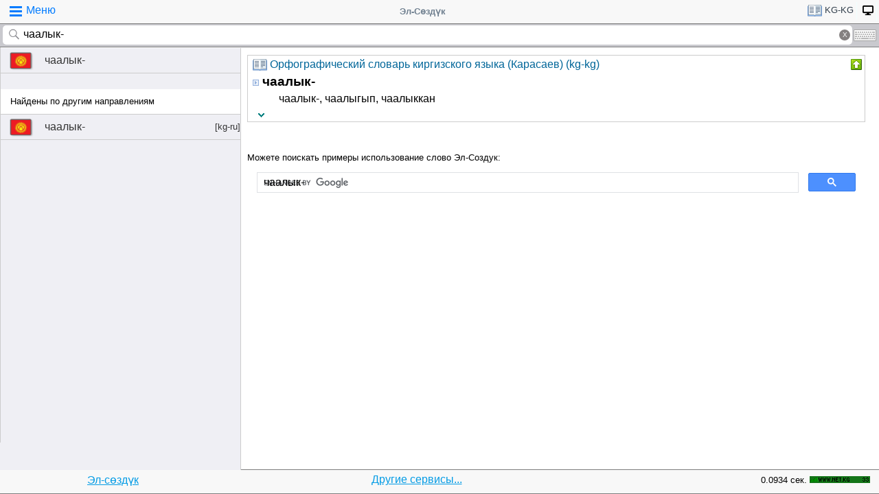

--- FILE ---
content_type: text/html; charset=utf-8
request_url: https://www.google.com/recaptcha/api2/aframe
body_size: 113
content:
<!DOCTYPE HTML><html><head><meta http-equiv="content-type" content="text/html; charset=UTF-8"></head><body><script nonce="qJJnAGXQkIlfLuJBawdMnw">/** Anti-fraud and anti-abuse applications only. See google.com/recaptcha */ try{var clients={'sodar':'https://pagead2.googlesyndication.com/pagead/sodar?'};window.addEventListener("message",function(a){try{if(a.source===window.parent){var b=JSON.parse(a.data);var c=clients[b['id']];if(c){var d=document.createElement('img');d.src=c+b['params']+'&rc='+(localStorage.getItem("rc::a")?sessionStorage.getItem("rc::b"):"");window.document.body.appendChild(d);sessionStorage.setItem("rc::e",parseInt(sessionStorage.getItem("rc::e")||0)+1);localStorage.setItem("rc::h",'1768685768859');}}}catch(b){}});window.parent.postMessage("_grecaptcha_ready", "*");}catch(b){}</script></body></html>